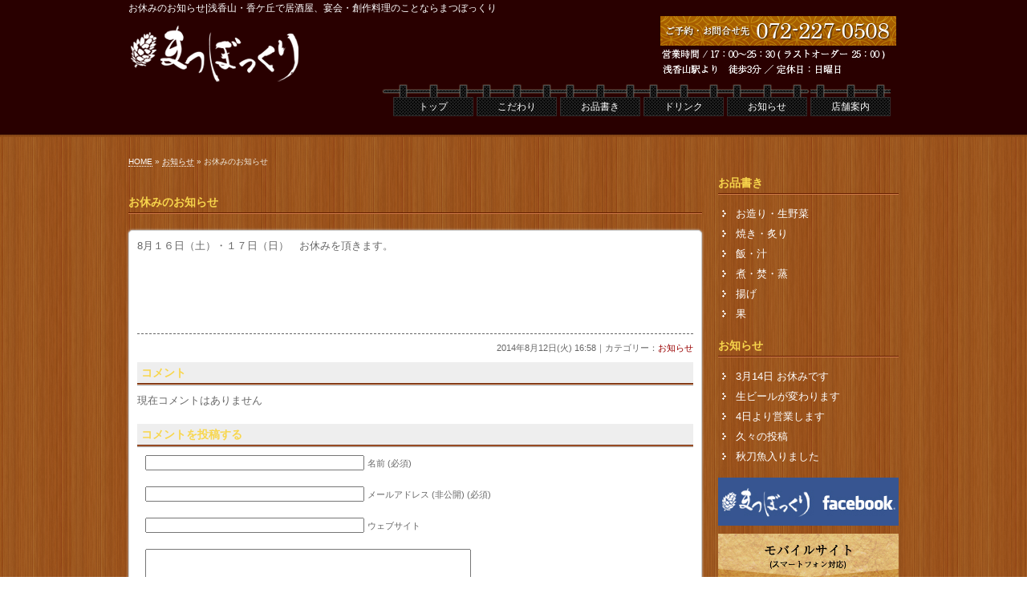

--- FILE ---
content_type: text/html; charset=UTF-8
request_url: http://www.matsubokkuri1219.com/archives/348
body_size: 15630
content:
<!DOCTYPE html PUBLIC "-//W3C//DTD XHTML 1.0 Transitional//EN" "http://www.w3.org/TR/xhtml1/DTD/xhtml1-transitional.dtd">
<html xmlns="http://www.w3.org/1999/xhtml" lang="ja">
<head profile="http://gmpg.org/xfn/11">
<meta http-equiv="X-UA-Compatible" content="IE=EmulateIE7;IE=EmulateIE9"/>
<meta http-equiv="Content-Type" content="text/html; charset=UTF-8" />
<meta http-equiv="content-style-type" content="text/css" />
<meta http-equiv="content-script-type" content="text/javascript" />

<meta property="og:url" content="http://www.matsubokkuri1219.com/archives/348" />
<meta property="og:title" content="お休みのお知らせ" />
<meta property="og:type" content="article" />
<meta property="og:description" content="8月１６日（土）・１７日（日）　お休みを頂きます。 &nbsp;" />
<meta property="og:site_name" content="まつぼっくり" />
<meta property="og:image" content="http://www.matsubokkuri1219.com/images/default.png" />
<title>お休みのお知らせ | 浅香山・香ケ丘で居酒屋、宴会・創作料理のことならまつぼっくり</title>
<meta name="description" content="南海高野線　浅香山駅より徒歩5分にある創作料理の居酒屋です。和食を中心に、旬の素材で店主自ら出汁や、ソースなどすべて手作りでご提供しております。お子様も大歓迎。貸切、ご予約どうぞお気軽にお問合せ下さいませ。" />
<meta name="keywords" content="居酒屋,宴会,創作料理,浅香山,香ケ丘" />
<link rel="stylesheet" href="http://www.matsubokkuri1219.com/wp-content/themes/theme-child/style.css" type="text/css" media="all" />
<link rel="alternate" type="application/atom+xml" title="まつぼっくり Atom Feed" href="http://www.matsubokkuri1219.com/feed/atom" />
<link rel="alternate" type="application/rss+xml" title="まつぼっくり RSS Feed" href="http://www.matsubokkuri1219.com/feed" />
<link rel="pingback" href="http://www.matsubokkuri1219.com/xmlrpc.php" />
<link rel="alternate" type="application/rss+xml" title="まつぼっくり &raquo; お休みのお知らせ のコメントのフィード" href="http://www.matsubokkuri1219.com/archives/348/feed" />
<link rel='stylesheet' id='wp-pagenavi-css'  href='http://www.matsubokkuri1219.com/wp-content/plugins/wp-pagenavi/pagenavi-css.css' type='text/css' media='all' />
<link rel='stylesheet' id='thickboxcss-css'  href='http://www.matsubokkuri1219.com/wp-content/themes/theme-child/css/thickbox.css' type='text/css' media='all' />
<script type='text/javascript' src='http://ajax.googleapis.com/ajax/libs/jquery/1.8/jquery.min.js'></script>
<script type='text/javascript' src='http://www.matsubokkuri1219.com/wp-content/themes/theme-child/js/heightLine.js'></script>
<script type='text/javascript' src='http://www.matsubokkuri1219.com/wp-content/themes/theme-child/js/thickbox.js'></script>
<script type='text/javascript' src='http://www.matsubokkuri1219.com/wp-content/themes/theme-child/js/yuga.js'></script>
<script type='text/javascript' src='http://www.matsubokkuri1219.com/wp-content/themes/theme-child/js/jquery.ui.core.js'></script>
<script type='text/javascript' src='http://www.matsubokkuri1219.com/wp-content/themes/theme-child/js/galleria.js'></script>
<link rel="EditURI" type="application/rsd+xml" title="RSD" href="http://www.matsubokkuri1219.com/xmlrpc.php?rsd" />
<link rel="wlwmanifest" type="application/wlwmanifest+xml" href="http://www.matsubokkuri1219.com/wp-includes/wlwmanifest.xml" /> 
<link rel='prev' title='岡山の白桃' href='http://www.matsubokkuri1219.com/archives/343' />
<link rel='next' title='夏おでん　今週のみ' href='http://www.matsubokkuri1219.com/archives/350' />
<link rel='shortlink' href='http://www.matsubokkuri1219.com/?p=348' />

<!-- All in One SEO Pack 1.6.15.3 by Michael Torbert of Semper Fi Web Design[960,991] -->
<link rel="canonical" href="http://www.matsubokkuri1219.com/archives/348" />
<!-- /all in one seo pack -->
<link rel="alternate" media="handheld" type="text/html" href="http://www.matsubokkuri1219.com/archives/348" />
<!--GoogleAnalyticsStart-->
<script>
  (function(i,s,o,g,r,a,m){i['GoogleAnalyticsObject']=r;i[r]=i[r]||function(){
  (i[r].q=i[r].q||[]).push(arguments)},i[r].l=1*new Date();a=s.createElement(o),
  m=s.getElementsByTagName(o)[0];a.async=1;a.src=g;m.parentNode.insertBefore(a,m)
  })(window,document,'script','//www.google-analytics.com/analytics.js','ga');

  ga('create', 'UA-48000076-1', 'auto');
  ga('send', 'pageview');

</script>
<!--GoogleAnalyticsEnd--><link rel="Shortcut Icon" type="image/x-icon" href="/wp-content/uploads/favicon.ico" />
</head>

<body class="single single-post postid-348 single-format-standard">

<div id="fb-root"></div>
<script>
(function(d, s, id) {
	var js, fjs = d.getElementsByTagName(s)[0];
	if (d.getElementById(id)) return;
	js = d.createElement(s); js.id = id;
	js.src = "//connect.facebook.net/ja_JP/sdk.js#xfbml=1&version=v2.3";
	fjs.parentNode.insertBefore(js, fjs);
}(document, 'script', 'facebook-jssdk'));</script>


<!-- ヘッダー -->
<div id="header">

	<h1>お休みのお知らせ|浅香山・香ケ丘で居酒屋、宴会・創作料理のことならまつぼっくり</h1>

	<!-- ロゴ -->
	<div class="logo"><a href="http://www.matsubokkuri1219.com"><img src="http://www.matsubokkuri1219.com/wp-content/themes/theme-child/images/logo.png" alt="浅香山・香ケ丘で居酒屋、宴会・創作料理のことならまつぼっくり " /></a></div>
	<!-- / ロゴ -->

	<!-- トップナビゲーション -->
<ul id="mainnav" class="nav">
	<li><a href="/" id="home">トップ</a></li>
	<li><a href="/concept" id="menu1">こだわり</a></li>
	<li><a href="/menu" id="menu2">お品書き</a></li>
	<li><a href="/drink" id="menu3">ドリンク</a></li>
	<li><a href="/blog" id="menu4">お知らせ</a></li>
	<li><a href="/about" id="menu5">店舗案内</a></li>	
</ul>
	<!-- トップナビゲーション -->

</div>
<!-- / ヘッダー -->
	<!-- メイン + サイドバー右 -->
	<div id="container">

        <div id="main" class="blog">
       
			
		            <div id="breadcrumb">
            	<a href="/">HOME</a> &raquo; <a href="/blog">お知らせ</a> &raquo; お休みのお知らせ            </div><!--/breadcrumb-->
           
		        
        
			
				            
            
		                    <h2>お休みのお知らせ</h2>
            

			
			
			            <div class="article">
	                            
            	<div class="post-content">
                
                	<p>
8月１６日（土）・１７日（日）　お休みを頂きます。<br />
<br />
&nbsp;</p>
                
					
                    												<? // wp_social_bookmarking_light_output_e(null, get_permalink(), the_title("", "", false)); ?>
                                        
            	</div><!--/post-content-->
                <div class="post-meta">
                
                2014年8月12日(火) 16:58｜カテゴリー：<a href="http://www.matsubokkuri1219.com/archives/category/news" title="お知らせ の投稿をすべて表示" rel="category tag">お知らせ</a>                </div><!--/post-meta-->
                <a name="respond"></a>
<div id="com">

<h3 id="comments">コメント</h3>

<p class="mb30">現在コメントはありません</p>



<h3>コメントを投稿する</h3>


<form action="http://www.matsubokkuri1219.com/wp-comments-post.php" method="post" id="commentform">


<p><input type="text" name="author" id="author" value="" style="width:40%" size="22" tabindex="1" />
<label for="author"><small>名前 (必須)</small></label></p>

<p><input type="text" name="email" id="email" value="" style="width:40%" size="22" tabindex="2" />
<label for="email"><small>メールアドレス (非公開) (必須)</small></label></p>

<p><input type="text" name="url" id="url" value="" style="width:40%" size="22" tabindex="3" />
<label for="url"><small>ウェブサイト</small></label></p>


<!--<p><small><strong>XHTML:</strong> You can use these tags: &lt;a href=&quot;&quot; title=&quot;&quot;&gt; &lt;abbr title=&quot;&quot;&gt; &lt;acronym title=&quot;&quot;&gt; &lt;b&gt; &lt;blockquote cite=&quot;&quot;&gt; &lt;cite&gt; &lt;code&gt; &lt;del datetime=&quot;&quot;&gt; &lt;em&gt; &lt;i&gt; &lt;q cite=&quot;&quot;&gt; &lt;strike&gt; &lt;strong&gt; &lt;img localsrc=&quot;&quot; alt=&quot;&quot;&gt; </small></p>-->

<p><textarea name="comment" id="comment"></textarea></p>

<p class="tac m10"><input name="submit" type="submit" id="submit" tabindex="5" value="コメントを送信" />
<input type="hidden" name="comment_post_ID" value="348" />
</p>

<div id="captchaImgDiv">

<div class="captchaSizeDivSmall"><img id="si_image_com" class="si-captcha" src="http://www.matsubokkuri1219.com/wp-content/plugins/si-captcha-for-wordpress/captcha/securimage_show.php?si_sm_captcha=1&amp;si_form_id=com&amp;prefix=PHu5RUh6yN9LifPE" width="132" height="45" alt="キャプチャ画像" title="キャプチャ画像" />
    <input id="si_code_com" name="si_code_com" type="hidden"  value="PHu5RUh6yN9LifPE" />
    <div id="si_refresh_com">
<a href="#" rel="nofollow" title="画像のリフレッシュ" onclick="si_captcha_refresh('si_image_com','com','/wp-content/plugins/si-captcha-for-wordpress/captcha','http://www.matsubokkuri1219.com/wp-content/plugins/si-captcha-for-wordpress/captcha/securimage_show.php?si_sm_captcha=1&amp;si_form_id=com&amp;prefix='); return false;">
      <img class="captchaImgRefresh" src="http://www.matsubokkuri1219.com/wp-content/plugins/si-captcha-for-wordpress/captcha/images/refresh.png" width="22" height="20" alt="画像のリフレッシュ" onclick="this.blur();" /></a>
  </div>
  </div>
<div id="captchaInputDiv"><input id="captcha_code" name="captcha_code" type="text" value="" tabindex="4"  />
 <label id="captcha_code_label" for="captcha_code">キャプチャコード</label><span class="required">*</span>
 </div>
</div>
      <script type='text/javascript'>
          var sUrlInput = document.getElementById("comment");
                  var oParent = sUrlInput.parentNode;
          var sSubstitue = document.getElementById("captchaImgDiv");
                  oParent.appendChild(sSubstitue, sUrlInput);
      </script>
            <noscript>
          <style type='text/css'>#submit {display:none;}</style><br />           <input name="submit" type="submit" id="submit-alt" tabindex="6" value="コメント送信" />
          </noscript>
  
</form>




</div>            </div><!--/article-->
			

             

			            
                        <table border="0" width="100%" id="single-paging">
                 <tr>
                     <td align="left">
                         &laquo; <a href="http://www.matsubokkuri1219.com/archives/343" rel="prev">岡山の白桃</a>                    </td>
                    <td align="right">
                         <a href="http://www.matsubokkuri1219.com/archives/350" rel="next">夏おでん　今週のみ</a> &raquo;                    </td>
                </tr>
            </table>
            
            
        </div>

		<!-- / メイン -->

		<div id="sidebar">
			<h3>お品書き</h3>
		<ul class="sidemenu">
<li> <a href="http://www.matsubokkuri1219.com/archives/menu_list/rawfish"> お造り・生野菜</a></li>
<li> <a href="http://www.matsubokkuri1219.com/archives/menu_list/roast"> 焼き・炙り</a></li>
<li> <a href="http://www.matsubokkuri1219.com/archives/menu_list/rice"> 飯・汁</a></li>
<li> <a href="http://www.matsubokkuri1219.com/archives/menu_list/simmered"> 煮・焚・蒸</a></li>
<li> <a href="http://www.matsubokkuri1219.com/archives/menu_list/fried"> 揚げ</a></li>
<li> <a href="http://www.matsubokkuri1219.com/archives/menu_list/ka"> 果</a></li>
 
		</ul>
            
			<h3>お知らせ</h3>
		<ul class="sidemenu">
						<li><a href="http://www.matsubokkuri1219.com/archives/595" rel="bookmark">3月14日 お休みです</a></li>
						<li><a href="http://www.matsubokkuri1219.com/archives/593" rel="bookmark">生ビールが変わります</a></li>
						<li><a href="http://www.matsubokkuri1219.com/archives/591" rel="bookmark">4日より営業します</a></li>
						<li><a href="http://www.matsubokkuri1219.com/archives/589" rel="bookmark">久々の投稿</a></li>
						<li><a href="http://www.matsubokkuri1219.com/archives/587" rel="bookmark">秋刀魚入りました</a></li>
					</ul>



		<p class="banner"><a href="https://www.facebook.com/matsubokkuri0508" target="_blank"><img src="http://www.matsubokkuri1219.com/wp-content/themes/theme-child/images/facebook.jpg" alt="facebook" /></a></p>
		<p class="banner"><img src="http://www.matsubokkuri1219.com/wp-content/themes/theme-child/images/qr.jpg" alt="QRコード" /></p>
		<p class="banner"><a href="http://reve.cm/" target="_blank"><img src="http://www.matsubokkuri1219.com/wp-content/themes/theme-child/images/reve01_225-50.jpg" alt="Reve|関西のお店が見つかる地域情報サイト" /></a></p>
					</div>

	</div>
	<!-- /  メイン+ サイドバー右  -->
<!-- フッター上部 -->
<div id="footerUpper">
	<div class="inner">
		<!-- ロゴ -->
		<div class="logo"><a href="http://www.matsubokkuri1219.com"><img src="http://www.matsubokkuri1219.com/wp-content/themes/theme-child/images/footer_logo.png" alt="浅香山・香ケ丘で居酒屋、宴会・創作料理のことならまつぼっくり " /></a></div><!-- / ロゴ -->
		<div class="footer_info">
		<img src="http://www.matsubokkuri1219.com/wp-content/themes/theme-child/images/footer_info.jpg" alt="ご予約・お問合せ先:072-227-0508" />
		</div>
		<div class="box_last"><!-- 一番最後のboxにのみ class="last" を入力してください。-->
			<ul>
				<li><a href="/">トップ</a></li>
				<li><a href="/concept">こだわり</a></li>
				<li><a href="/menu">お品書き</a></li>
				<li><a href="/drink">ドリンク</a></li>
				<li><a href="/blog">お知らせ</a></li>
				<li><a href="/about">店舗案内</a></li>
			</ul>
		</div>

	</div>
</div>
<!-- / フッター上部 -->
    
<!-- フッター下部 -->
<div id="footerLower">
	<div class="inner">
		<address>Copyright&copy; 堺市堺区　浅香山駅より徒歩3分にある居酒屋　まつぼっくり All Rights Reserved.
</address>
	</div>
</div>
<!-- / フッター下部 -->

<script type='text/javascript' src='http://www.matsubokkuri1219.com/wp-content/plugins/si-captcha-for-wordpress/captcha/si_captcha.js'></script>
<script type="text/javascript">
//<![CDATA[
var si_captcha_styles = "\
<!-- begin SI CAPTCHA Anti-Spam - comment form style -->\
<style type='text/css'>\
div#captchaImgDiv { display:block; }\
.captchaSizeDivSmall { width:175px; height:45px; padding-top:10px; }\
.captchaSizeDivLarge { width:250px; height:60px; padding-top:10px; }\
img#si_image_com,#si_image_reg,#si_image_log,#si_image_side_login { border-style:none; margin:0; padding-right:5px; float:left; }\
.captchaImgRefresh { border-style:none; margin:0; vertical-align:bottom; }\
div#captchaInputDiv { display:block; padding-top:15px; padding-bottom:5px; }\
label#captcha_code_label { margin:0; }\
input#captcha_code { width:65px; }\
</style>\
<!-- end SI CAPTCHA Anti-Spam - comment form style -->\
";
jQuery(document).ready(function($) {
$('head').append(si_captcha_styles);
});
//]]>
</script>
</body>
</html>

--- FILE ---
content_type: text/css
request_url: http://www.matsubokkuri1219.com/wp-content/themes/theme-child/style.css
body_size: 17449
content:
/*
Theme Name:     Theme-Child
Author:更新システム
Description:更新システム専用子テーマ
Template:       cloudtpl_267
Version: 1.6.1
*/
@import url('extend.css');/* 拡張CSS。親テーマのCSSを上書きするのに使ってください */

/* ------------------------------------

	このCSSの構成
	※オーバーライドするために、最初に「#main」がついていますが、テーマによって#mainが使われていなければ適時変更の必要があるかもしれません
	※同様に「#container」が「#wrapper」などになっている場合もあります。
	※IE8などで、横幅の値によってはheightが機能しない場合がありますので注意が必要
	
	1.お知らせ
	2.店舗・会社案内 (サイトに合わせて幅を変更)
	3.メニュー1行表示 (サイトに合わせて幅を変更)
	4.メニュー一覧表示 (サイトに合わせて幅を変更)
	5.メニュー1行表示 (詳細なし)
	6.詳細スワップイメージ表示 (サイトに合わせて幅を変更)
	7.お問合せ
	8.よくある質問
	9.コース案内
	10.ブログ
	11.Facebookページ
	12.ギャラリーページ

--------------------------------------- */
ol,ul{
	/*margin-left:2em;*/
}
input,textarea,img{
	max-width:100%;
	height:auto;
	width:expression(document.body.clientWidth > 100% "100%" : "auto");
}
#galleria img{
	max-width:none;
}
#container h2{
	margin-bottom:20px;
}
a:hover img{
	opacity:0.8;
	filter: alpha(opacity=80);
}

#container a,
#container a img{
}
#container ul.default li{
	list-style:disc;
}
#container ol.default li{
	list-style:decimal;
}
#container ul.default,
#container ol.default{
	padding:10px 0 10px 20px;
}

/* サイドバーにSNSアイコンつけるならこれを利用
#sidebar{
	padding-top:30px;
	position:relative;
}
#sidebar .fb-like{
	position:absolute;
	top:0px;
	left:0px;
}
#sidebar .tw-button{
	position:absolute;
	top:0px;
	left:120px;
}
*/
/* Editor Style 
エディター用スタイルがない場合はこれを使う 
img.size-auto,
img.size-large,
img.size-full,
img.size-medium {
	max-width: 100%;
	height: auto;
}
.alignleft,
img.alignleft {
	display: inline;
	float: left;
	margin-right: 15px;
	margin-top: 4px;
}
.alignright,
img.alignright {
	display: inline;
	float: right;
	margin-left: 15px;
	margin-top: 4px;
}
.aligncenter,
img.aligncenter {
	clear: both;
	display: block;
	margin-left: auto;
	margin-right: auto;
	text-align:center;
}
img.alignleft,
img.alignright,
img.aligncenter {
	margin-bottom: 12px;
}
.wp-caption {
	background: #f1f1f1;
	border: none;
	-khtml-border-radius: 0;
	-moz-border-radius: 0;
	-webkit-border-radius: 0;
	border-radius: 0;
	color: #888;
	font-size: 12px;
	line-height: 18px;
	margin-bottom: 20px;
	padding: 4px;
	text-align: center;
}
.wp-caption img {
	margin: 5px;
}
.wp-caption p.wp-caption-text {
	margin: 0 0 4px;
}
.wp-smiley {
	margin: 0;
}

#main .post-content h1{font-size:48px; font-weight:bold}
#main .post-content h2{font-size:36px; font-weight:bold}
#main .post-content h3{font-size:24px; font-weight:bold}
#main .post-content h4{font-size:18px; font-weight:bold}
#main .post-content h5{font-size:14px; font-weight:bold}
#main .post-content h6{font-size:12px; font-weight:bold}
#main .post-content h7{font-size:10px; font-weight:bold}
#main .post-content ul,
#main .post-content ol{
	padding:10px 0 10px 20px;
}
#main .post-content ul li{
	list-style:disc;
}
#main .post-content ol li{
	list-style:decimal;
}
#main .post-content blockquote{
	margin:10px 20px;
	font-style:italic;
	color:#999;
}

*/
/* 営業カレンダー
------------------------------------------ */
#isp-business-calendar{}

#isp-business-calendar thead th{}

table#isp-business-calendar td{}

/* CLEAR-FIX
------------------------------------------ */

.clearfix:after {
 content:".";
	display:block;
	height:0;
	clear:both;
	visibility:hidden;
}
.clearfix {
 display:inline-block;
}
/* Hides from IE-mac \*/
* html.clearfix {
 height:1%;
}
.clearfix {
 display:block;
}

/* 共通 - ページタイトル下のthe_content() */
.common-content{
	padding:10px;
}
#breadcrumb{ /* パンくずリスト */
	margin-bottom:30px;
	font-size:10px;
}

div.deleteBr br {
    display: none;
}

.post_box table,
.swap-comment table {
	margin-bottom:10px;
	overflow:hidden;
	vertical-align:top;
}
.post_box table td,
.swap-comment table td{
	border-bottom:1px dashed #fff;
	padding:5px;
}

/* --------------------------
	btn
----------------------------- */
.btn-back {
    margin: 0 auto;
    width: 180px;
}
.btn-back02 {
    margin: 20px auto 0 auto;
    width: 180px;
	float: right;
	overflow:hidden;;
}
.btn-back a, .btn-back02 a {
    background-color:#290000;
    border-radius: 5px 5px 5px 5px;
    color: #FFFFFF;
    display: block;
    padding: 10px;
    text-align: center;
    text-decoration: none;
	border:none !important;
}
.btn-back a:hover, .btn-back02 a:hover {
    background-color:#900000;
}

/* --------------------------
	0.TOP
----------------------------- */
#facebook{
	width:500px;
	float:left;
	overflow:hidden;
	margin:20px 0 40px 0;
	/*background:#FFFFFF !important;*/
}

/* --------------------------
	1.お知らせ
----------------------------- */
.page-news{
	margin-bottom:50px;
}
#main .pr-content{
	margin:20px 0px;
	padding:10px;
	border:1px solid #ccc;
	border-radius:10px;
	box-shadow:0 0 3px #aaa;
}
.news-article{
	margin-bottom:20px;
	padding:15px;
	border:1px solid #ccc;
}
.news-article h3{/* NEWSタイトル */

}

.news-comment{/* NEWS本文 */

}
/* お知らせ詳細 */

.news-single-article{
	margin-bottom:40px;
	padding:15px;
	border:1px solid #ccc;
}

.news-single-content{}


/* --------------------------
	2.店舗・会社案内 (サイトに合わせて幅を変更)
----------------------------- */
#table_information{ /* テーブル部分 */
	margin-right:20px;
	margin-bottom:20px;
	float:left;
	width:425px;
}
.page-information a{
	border:none !important;
}

#container .img-no{ /* 横に画像が無い場合 */
	width:100%;
}
#table_information th,
#table_information td{
	padding:5px;
	border-bottom:1px dashed #ccc;
	vertical-align:top;
}
#table_information th{
	width:100px;
	text-align:left;
}
#table_information td{
}
.image-information{
	float:left;
	width:240px;
}
.image-information img{
	margin-bottom:10px;
}
#container .info-image-list{
	overflow:hidden;
}
#container .info-image-list li{
	list-style:none;
	background:none;
	float:left;
	width:30%;
}
#container .pr-limit{
	clear:both;
	text-align:right;
	font-size:0.85em;
	color:#f00;
}
#container .info-gallery-txt{
	margin:0 20px 30px;
	clear:both;
	overflow:hidden;
}

/* ギャラリースワップイメージ */
#swapUD,
#swapLR{
	margin:20px 0 50px;
}
/*上下*/
#swapUD #swapimage-l{
	text-align:center;
	max-width:100%;
	height:auto;
}
#container .info-swapimage-list {
	text-align:center
}
#container .info-swapimage-list li{
	list-style:none;
	margin:8px;/* サイトごとに調整ください */
	padding:0;
	width:90px;/* サイトごとに調整ください */
	float:left
}
/*左右*/

#swapLR #swapimage-l{
	max-width:60%;
	height:auto;
	float:left;
}
#container #swapLR .info-swapimage-list {
	max-width:38%;
	float:right;
}
#container #swapLR .info-swapimage-list li{
	margin:5px;/* サイトごとに調整ください */
	width:70px;/* サイトごとに調整ください */
	float:left
}

/* --------------------------
	3.メニュー1行表示 (サイトに合わせて幅を変更)
----------------------------- */

#main #cat-taxo-info{ /* カテゴリの説明文のエリア */
	padding:10px;
}

.menu-title a{
	border:none !important;
}

.page-menu .post_box{
	margin-bottom:20px;
}

.page-menu .post_box .image_box_l{ /* CFイメージ画像左配置 */
	float:left;
	width:35%;
}
.page-menu .post_box .image_box_r{ /* CFイメージ画像右配置 */
	float:right;
	width:240px;
}

.page-menu .post_box .image_box_r a{
	border:none !important;
}
.page-menu .post_box .content_box_l{ /* 左配置の本文 */
	width:450px;
	float:left;
}
.page-menu .post_box .content_box_r{ /* 右配置の本文 */
	width:62%;
	float:right;
}
.page-menu .post_box .content_box_none{ /* CFイメージ画像がない場合の本文 */
	width:100%;
}

/* --------------------------
	4.メニュー一覧表示 (サイトに合わせて幅を変更)
----------------------------- */
#item-list{
}
#main #item-list li{
	margin:5px;
	padding:5px;
	border-radius:10px;
	list-style:none;
	background:none;
	width:30%;
	float:left;
	background-color:#fff;
	color:#666;
}

#main #item-list li a{
	color:#666;
	text-decoration:underline;
}

#main #item-list li a:hover{
	color:#999;
	text-decoration:none;
}

#main #item-list li h3{ /* 1行を超える前に[・・・]で省略 */
    white-space: nowrap;
    overflow: hidden;
    text-overflow: ellipsis;
	color:#333;
}
#main #item-list .list-image{
	margin-bottom:10px;
	text-align:center;
}

#main #item-list .list-comment{
}
/* --------------------------
	5.メニュー1行表示 (詳細なし)
----------------------------- */
.page-menu02 .post_box{
	margin-bottom:20px;
}

.page-menu02 .post_box .image_box_l{ /* CFイメージ画像左配置 */
	float:left;
	width:240px;
}
.page-menu02 .post_box .image_box_r{ /* CFイメージ画像右配置 */
	float:right;
	width:35%;
}
.page-menu02 .post_box .content_box_l{ /* 左配置の本文 */
	width:62%;
	float:left;
}
.page-menu02 .post_box .content_box_r{ /* 右配置の本文 */
	width:450px;
	float:right;
}
.page-menu02 .post_box .content_box_none{ /* CFイメージ画像がない場合の本文 */
	width:100%;
}
#container .page-menu02 .ba-image ul{
     margin-left:0;
     list-style:none;
}


/* --------------------------
	6.詳細スワップイメージ表示 (サイトに合わせて幅を変更)
----------------------------- */
.swap-comment{/*コメント部分*/
	margin-bottom:30px;
}
#imagewrap img{
	box-shadow:0 0 3px #aaa;
}

#imagewrap {
	margin-bottom:60px;
}
#imagewrap ul li {
	background:none;
	margin:0;
	padding:0;
	list-style:none;
}
/* 下にサムネイル＆スワップイメージなし */
.swap01,.noswap{
	width:100%;
}
.swap01 .large-image,
.noswap .large-image{
	text-align:center;
}
#main .swap01 #large,
#main .noswap #large{
	margin:0 auto;
	text-align:center;
	max-height:400px;/* 縦画像の設定：ここはカラムによって調整してください */
}
#main .swap01 ul,
#main .noswap ul{
	margin:10px auto;
	width:90%;
}
#main .swap01 li,
#main .noswap li{
	margin:5px;
	width:31%;
	float:left;
	text-align:center;
}
#main .swap01 li img,
#main .noswap li img{
	max-height:135px;/* 縦画像の設定：ここはカラムによって調整してください */
}
/* 右にサムネイル */
.swap02{
	width:100%;
}
.swap02 .large-image{
	width:57%;
	float:left;
	text-align:center;
}
.swap02 .large-image img{
	max-height:400px;/* 縦画像の設定：ここはカラムによって調整してください */
}

#main .swap02 ul{
	width:40%;
	float:left;
}
#main .swap02 li{
	margin:0 5px 5px 5px;
	width:45%;
	float:left;
	text-align:center;
}
#main .swap02 li img{
	max-height:110px;/* 縦画像の設定：ここはカラムによって調整してください */
}
/* BeforeAfter */
#main .ba-image{
	margin-bottom:30px;
}
#main .ba-image ul li{
	width:47%;
	float:left;
	background:none;
	padding:0;
	margin:0;
	text-align:center;
}
#main .ba-image ul li:first-child{
	padding-right:5%;
	background: url(img/allow.png) no-repeat right center;/*矢印はここに*/
}
#main .no-use ul li:first-child{
	background:none;
}
#main .noarrow ul li:first-child{
	padding-right:5%;
	background: none;/*矢印はここに*/
}

#main .ba-image li img{
	max-height:240px;/* 縦画像の設定：ここはカラムによって調整してください */
}


/* --------------------------
	7.お問合せ
----------------------------- */
.page-contact .form_box {
	text-align:center;
}
.page-contact .iqfm-table{ /* form テーブル */
	width:100%;
}
.page-contact .iqfm-table th{
	text-align:left;
	width:30%;
}

.page-contact .iqfm-table td{ 
	text-align:left;
}
.page-contact .iqfm-table th span,
.page-contact .iqfm-table td span{ /*注意書き*/
	color:#f00;
}
.page-contact #privacy{ /* プライバシーポリシー */
}
/*
.form_box dl,
.form_box dt,
.form_box dd {
	margin: 0;
	padding: 0;
}

.form_box dl {
	width:100%;
	border: 1px solid #333;
	border-top: none;
	background: #e7e7e7;
}

.form_box dt,
.form_box dd {
	padding: 10px;
	line-height:1.3em;
	text-align:left;
}

.form_box dt {
	border-top: 1px solid #333;
	clear: left;
	float: left;
	width: 180px;
}

.form_box dd {
	margin-left: 200px;
	border-top: 1px solid #333;
	border-left: 1px solid #333;
	background: #fff;
}
*/
/* 変更点：１行毎にdlを閉じて、それをheightParentでくくる。 */
.form_box dt,
.form_box dd {
	border:1px solid #999;
	text-align:left;
	padding:10px;
}

.form_box dl{
	overflow:hidden;
	width:100%;
}
.form_box dt{
	width:25%;
	float:left;
	background-color:#ccc;
	border-bottom:none;
	border-right:none;
}
.form_box dd {
	width:67%;
	float:left;
	background-color:#FFF;
	border-bottom:none;
}
.form_box dl.last {
	border-bottom: 1px solid #999;
}



/* チェックボックスを整えたい場合は有効だが、IE8だけ崩れる。
その場合はhead内に<meta http-equiv="X-UA-Compatible" content="IE=EmulateIE7" />を書いて、IE7のレンダリングにすると解決する。

.form_box dd label{
	display:inline-block;
}
*/
#submit-button{
	text-align:center;
	margin:20px;
}
#submit-button input{
	width:80px;
	padding:3px 0;
}
.attention{
	color:#f00;
	font-size:11px;
}
.w10{width:10%}
.w90{width:90%}
/* --------------------------
	8.よくある質問
----------------------------- */
.page-faq{
	margin-bottom:50px;
}

#main .faq-article{
	margin-bottom:20px;
	padding:15px;
	border:1px solid #ccc;
}
#main .faq-article h3{/* Qの背景はここで指定 */
	padding:5px 0 15px 40px;
	background:url(img/bg_q.png) no-repeat left 0px;
}

#main .faq-comment{/* Aの背景はここで指定 */
	padding-left:40px;
	background:url(img/bg_a.png) no-repeat left 0px;
}
/* --------------------------
	9.コース案内
----------------------------- */
.page-course{}

.course-cf dl{/* 各ブロック */
	margin:10px 6px;
	padding:10px;
	width:320px;
	float:left;
	border:1px solid #ccc;
	border-radius:10px;
	background:#FFFFFF;
	color:#666666;
}
.course-cf dt{
	margin-bottom:10px;
	border-bottom:1px solid #ccc;
}
.course-cf dd .course-price{
	text-align:right;
}
.course-cf .course-s-content img{
	margin-bottom:10px;
}

.course-cf .course-content02{/* 下部コメント */
}

/* --------------------------
	10.ブログ
----------------------------- */
/*
#page-main-image {  メイン画像 
	margin-bottom:20px;
}
*/

#blog-top{ /* ブログトップページフリーエリア */
	margin-bottom:20px;
}

.article{ /* 記事ボックス */
	padding:10px;
	margin-bottom:50px;
	border:1px solid #ccc;
	background-color:#fff;
	box-shadow:0 0 3px #ccc;
	border-radius:5px;
	color:#666666;
}
.article .post-title{ /* 記事タイトル */
	margin-bottom:20px;
}
.article .post-title a{
	color:#990000 !important;
}
.article .post-content{ /* 記事本文 */
	margin-bottom:10px;
	padding-bottom:50px;
	border-bottom:1px dashed #666;
	position:relative;
	overflow:hidden;
}

.article .post-content a{
	border:none !important;
}

.wp_social_bookmarking_light{
	position:absolute;
	right:0;
	bottom:10px;
}
.article .post-meta{ /* 記事メタ情報 */
	text-align:right;
	font-size:0.85em;
	color:#666;
}
.article .post-meta a{
	color:#900;
}

.wp-pagenavi{ /* ページ送り */
	margin:50px 0 20px;
	text-align:center;
	font-size:0.8em;
}
#single-paging{/* 詳細ページ送り */
}

#signature-block{ /* ブログ署名欄 */
	clear:both;
	padding:50px 0 0;
}
/* コメント部分 
-------------------------------------- */
.blog .comment-area{ 
	margin:10px;
	text-align:left;
}

#com h3{/* コメントタイトル */
	margin:10px 0;
	padding:5px;
	border-bottom:1px solid #999;
	background-color:#eee;
}
#com .compost{ /* コメント本文 */
	margin:10px;
	padding:10px;
	border-bottom:1px dashed #ddd;
	line-height:1.5em;
}
#comment{ /* テキストエリア */
	width:60%;
	height:80px;
}
#commentform p{
	margin:10px;
}
.cominfo{ /* コメントメタ */
	text-align:right;
	margin-top:30px;
	font-size:0.85em;
}
/* --------------------------
	11.Facebookページ
----------------------------- */
#facebook{
	background:none;
}
.page-template-page-facebook-php #container{
	margin:0;
	padding:0;
}
#facebook #main,
#facebook #header, 
#facebook #container, 
#facebook .inner{
	width:100%;
}
#facebook .g-map{
	text-align:center;
}
/* --------------------------
	12.ギャラリーページ
----------------------------- */

#galleria{
	margin-bottom:20px;
}
.galleria-info{
	margin-bottom:20px;
}


/* タクソノミーTAB風一覧 */
#container #gallery-taxonomy-list{
	margin:0 0 20px;
	overflow:hidden;
	border-bottom:2px solid #ECA409;
}
#container #gallery-taxonomy-list li{
	background:none;
	margin:0;
	padding:0;
	float:left;
}
#container #gallery-taxonomy-list li a{
	margin:1px 2px 0 0;
	display:inline-block;
	padding:5px 15px;
	border-radius:5px 5px 0 0;
	background-color:#ECA409;
	color:#fff;
	text-decoration:none;
}
#container #gallery-taxonomy-list li.current-cat a{
}
#container #gallery-taxonomy-list li a:hover{
	background-color:#ED0003;
}


--- FILE ---
content_type: text/css
request_url: http://www.matsubokkuri1219.com/wp-content/themes/theme-child/extend.css
body_size: 5010
content:
@charset "utf-8";
/* CSS Document */
*{margin:0;padding:0;}

body{
font: 13px "メイリオ","Meiryo",arial,"ヒラギノ角ゴ Pro W3","Hiragino Kaku Gothic Pro",Osaka,"ＭＳ Ｐゴシック","MS PGothic",Sans-Serif;
color:#f0ece0;
background:url(images/headerBg.png) repeat-x 0 0;
}

html{background:url(images/bg.png) repeat 0 0;}

a{color:#fff;text-decoration:none;}
a:hover{color:#500c00;}
a:active, a:focus {outline: 0;}
img{border:0;}
.clear{clear:both;}
p{margin-bottom: 10px;}
.center{text-align:center;}
.right{text-align:right;}


/*************
全体幅
*************/
#header, #container, .inner{
margin: 0 auto;
width: 960px;
}


/*************
/* ヘッダー
*************/
#header{
height: 175px;
background:url(images/info.jpg) no-repeat right 20px;
}

#header h1, #header ul{
color: #fff;
font-size: 12px;
line-height: 20px;
font-weight: normal;
}

#header h1{
}


/* ロゴの位置 */
#header .logo{
	float:left;
	overflow:hidden;
	margin:10px 0 0 0;
}



/******************
/* ヘッダーナビゲーション
******************/
#header ul{
float:right;
margin:85px 0 0 0;
padding:0 10px;
background:url(images/topnav.png) no-repeat 0 0;
}

#header ul li{
list-style: none;
float:left;
margin:0 0 0 4px;
font-size:12px;
text-align:center;
width:100px;
}

#header ul a{
display:block;
padding-top: 16px;
line-height:24px;
text-decoration:none;
background:url(images/topnavBg.png) repeat 0 0;
}

#header a:hover{
color:#ccc;
background-position:0 -40px;
}


/*************
メイン画像
*************/
#mainImage{
margin-top:20px;
}

/*************
コンテンツ全体
*************/
#container{padding: 20px 0 10px;}

#container a{border-bottom:1px dotted #fff;}

#container ul a,#container a:hover{border:0;}

.box{
float: left;
width: 225px;
margin-right: 15px;
padding-bottom: 10px;
line-height: 1.2;
overflow:hidden;
}

/* 最後のbox */
.last{margin-right:0;}

/* 横に長いbox */
.long{width:470px;}

/* 画像を左に回りこみ */
.long img{
float:left;
margin: 0 10px 10px 0;
}

/* H2 見出し */
#container h2{
font-size: 14px;
margin: 0 0 15px;
padding: 5px 10px 5px 0;
color: #f8d64c;
background:url(images/line.gif) repeat-x 0 100%;
}

/* H3 見出し */
#container h3{
font-size: 14px;
margin: 0 0 15px;
padding: 5px 10px 5px 0;
color: #f8d64c;
background:url(images/line.gif) repeat-x 0 100%;
}

#container ul, .inner ul{margin-left: 5px;}

#container ul li, .inner ul li{
list-style: none;
margin-bottom: 7px;
padding-left: 17px;
background:url(images/bullet.gif) no-repeat 0 3px;
}

.inner ul li{background-image:url(images/bullet.gif);}

#date {
text-align: right;
padding-right: 15px;
padding-top: 5px;
padding-bottom: 10px;
font-weight:bold;
}

#next {
text-align: center;
padding-top: 30px;
padding-bottom: 30px;
}

img.aligncenter {
    display: block;
    margin-left: auto;
    margin-right: auto;
}
img.alignright {
    padding: 4px;
    margin: 0 0 2px 7px;
    display: inline;
}
img.alignleft {
    padding: 4px;
    margin: 0 7px 2px 0;
    display: inline;
}
.alignright {
    float: right;
}
.alignleft {
    float: left;
}

/************************
メイン（左側）コンテンツ
************************/
#main {
float: left;
width: 715px;
padding-bottom:60px;
}

.home #main p{
padding: 5px;
}
#main p{
padding: 0 0 10px 0;
}


/************************
サイド（右側）コンテンツ
************************/
#sidebar {
float: right;
width: 225px;
padding-bottom:30px;
margin:20px 0 0 0;
}

#sidebar a{
	text-decoration:none;
	border:none;
}

#sidebar h3{
font-size: 14px;
margin: 0 0 15px;
padding: 5px 10px 5px 0;
color: #f8d64c;
background:url(images/line.gif) repeat-x 0 100%;
}

#sidebar ul{
padding-bottom:10px;
}

/*************
/* フッター
*************/
#footerUpper{
clear:both;
margin-top: 40px;
padding: 20px 0 10px 0;
overflow: hidden;
background:#290000;
}

#footerUpper a{text-decoration:none;}

#footerUpper a:hover{color:#ccc;}

#footerUpper .inner{overflow: hidden;}

#footerUpper .inner .logo{
	float: left;
	width: 190px;
	margin-right:100px;
	overflow:hidden;
}


#footerUpper .inner .box_last{
	float: right;
	width:100px;
	margin-right: 0;
	padding-bottom: 10px;
	line-height: 1.2;
	overflow:hidden;
}

#footerUpper .inner .footer_info{
	float: left;
	width: 310px;
	margin-right: 0;
	overflow:hidden;
}
	

#footerLower{
overflow: hidden;
border-top:1px solid #333;
background:url(images/pattern.png) repeat 0 0;
}

#footerLower .inner{
position:relative;
min-height: 60px;
color: #fff;
font-size:13px;
}

* html #footerLower .inner{height:60px;}

#footerLower .inner p{
position:absolute;
top: 10px;
padding-bottom: 5px;
}

#footerLower .inner address{
	text-align:center;
	margin:20px auto;
}

--- FILE ---
content_type: text/plain
request_url: https://www.google-analytics.com/j/collect?v=1&_v=j102&a=667434674&t=pageview&_s=1&dl=http%3A%2F%2Fwww.matsubokkuri1219.com%2Farchives%2F348&ul=en-us%40posix&dt=%E3%81%8A%E4%BC%91%E3%81%BF%E3%81%AE%E3%81%8A%E7%9F%A5%E3%82%89%E3%81%9B%20%7C%20%E6%B5%85%E9%A6%99%E5%B1%B1%E3%83%BB%E9%A6%99%E3%82%B1%E4%B8%98%E3%81%A7%E5%B1%85%E9%85%92%E5%B1%8B%E3%80%81%E5%AE%B4%E4%BC%9A%E3%83%BB%E5%89%B5%E4%BD%9C%E6%96%99%E7%90%86%E3%81%AE%E3%81%93%E3%81%A8%E3%81%AA%E3%82%89%E3%81%BE%E3%81%A4%E3%81%BC%E3%81%A3%E3%81%8F%E3%82%8A&sr=1280x720&vp=1280x720&_u=IEBAAEABAAAAACAAI~&jid=1744222024&gjid=1977163115&cid=307922521.1769440135&tid=UA-48000076-1&_gid=1822821994.1769440135&_r=1&_slc=1&z=656599998
body_size: -287
content:
2,cG-RS4TV6KWD3